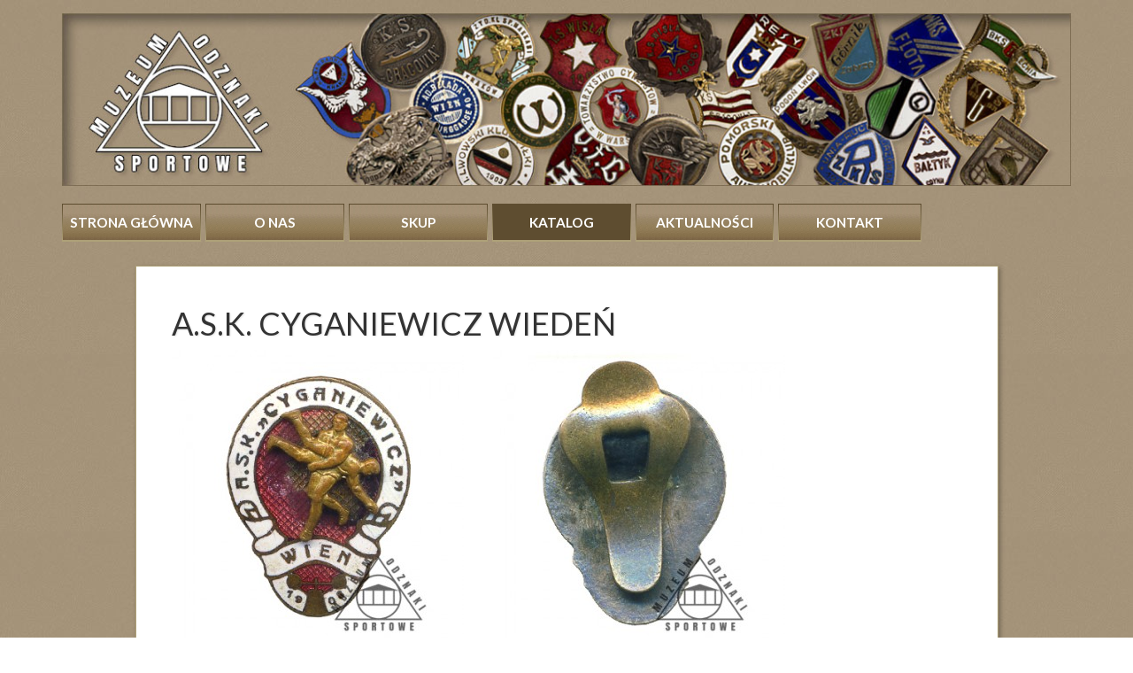

--- FILE ---
content_type: text/html
request_url: http://www.odznakisportowe.pl/katalog/pokaz/9271
body_size: 2736
content:
<!DOCTYPE html>
<html lang="pl">
  <head>
    <meta charset="utf-8">
    <meta http-equiv="X-UA-Compatible" content="IE=edge">
    <meta name="viewport" content="width=device-width, initial-scale=1">
    <title>A.S.K. CYGANIEWICZ WIEDEŃ- katalog - OdznakiSportowe.pl</title>
    <meta name="description" content="A.S.K. CYGANIEWICZ WIEDEŃ- katalog - OdznakiSportowe.pl">
    <meta name="keywords" content="Odznaki sportowe, katalog, A.S.K. CYGANIEWICZ WIEDEŃ, A.S.K. Cyganiewicz Wien">
	<link href='https://fonts.googleapis.com/css?family=Lato:400,700,300&amp;subset=latin,latin-ext' rel='stylesheet' type='text/css'>
    <!-- HTML5 shim and Respond.js for IE8 support of HTML5 elements and media queries -->
    <!--[if lt IE 9]>
      <script src="https://oss.maxcdn.com/html5shiv/3.7.2/html5shiv.min.js"></script>
      <script src="https://oss.maxcdn.com/respond/1.4.2/respond.min.js"></script>
    <![endif]-->
	<!-- Custom styles for this template -->
    <link rel="stylesheet" href="http://www.odznakisportowe.pl/includes/bootstrap/css/bootstrap.min.css">
    <link rel="stylesheet" href="http://www.odznakisportowe.pl/includes/lightbox/css/lightbox.css">
    <link rel="stylesheet" href="http://www.odznakisportowe.pl/includes/css/style.css">
    </head>
    <body>
    	<div class="container" id="top-logo">
	  		<div class="row">
	  			<div class="col-md-12">
	  				<img src="http://www.odznakisportowe.pl/includes/images/top.jpg">
	  				<a href="http://www.odznakisportowe.pl/">&nbsp;</a>
	  			</div>
	  		</div>
	  	</div>
    	<div class="navbar-wrapper">
	      <div class="container">
				<nav class="navbar navbar-static-top">
					<div class="container">
						<div class="navbar-header">
							<button type="button" class="navbar-toggle collapsed gradient-border" data-toggle="collapse" data-target="#navbar" aria-expanded="false" aria-controls="navbar">
								Menu
							</button>
						</div>
						<div id="navbar" class="navbar-collapse collapse">
							<ul class="nav navbar-nav">
								<li>
									<a href="http://www.odznakisportowe.pl/" class="gradient-border">Strona główna</a>
								</li>
								<li>
									<a href="http://www.odznakisportowe.pl/start/strona/o-nas" class="gradient-border">O nas</a>
								</li>
								<li>
									<a href="http://www.odznakisportowe.pl/start/strona/skup" class="gradient-border">Skup</a>
								</li>
								<!-- <li>
									<a href="http://www.odznakisportowe.pl/aukcje" class="gradient-border">Aukcje</a>
								</li> 
								<li>
									<a href="http://www.odznakisportowe.pl/sklep" class="gradient-border">Sklep</a>
								</li>
								<li>
									<a href="http://www.odznakisportowe.pl/galeria" class="gradient-border">Galeria</a>
								</li> -->
								<li>
									<a href="http://www.odznakisportowe.pl/katalog" class="active gradient-border">Katalog</a>
								</li>
								<li>
									<a href="http://www.odznakisportowe.pl/start/aktualnosci" class="gradient-border">Aktualności</a>
								</li>
		    					<li>
		    						<a href="http://www.odznakisportowe.pl/start/strona/kontakt" class="gradient-border">Kontakt</a>
	    						</li>
								<!-- <li>
									<a href="http://www.odznakisportowe.pl/auth" class="gradient-border">Moje muzeum</a>
								</li>
								<li>
									<a href="http://www.odznakisportowe.pl/szukaj" class="gradient-border">Szukaj</a>
								</li>
								<li>
									<a href="http://www.odznakisportowe.pl/koszyk" class="gradient-border"><span class="glyphicon glyphicon-shopping-cart"></span> 0</a>
								</li> -->
							</ul>
						</div>
					</div>
				</nav>
			</div>
			</div>
    <div class="container">
	<div class="row">
		<div class="col-md-offset-1 col-md-10 odznaka-info">
            <h1>A.S.K. CYGANIEWICZ WIEDEŃ</h1>
    				    <div class="product-gallery">
		        <ul>
		        			            <li>
		                <a class="aukcja-photo" href='http://www.odznakisportowe.pl/uploads/katalog/9271/38b6f838f133895d075440ce71363d7a.jpg'>
		                <img src='http://www.odznakisportowe.pl/uploads/katalog/9271/thumb/38b6f838f133895d075440ce71363d7a.jpg' alt="A.S.K. CYGANIEWICZ WIEDEŃ"></a>
		            </li>
		            		            <li>
		                <a class="aukcja-photo" href='http://www.odznakisportowe.pl/uploads/katalog/9271/43f73c903247bfdc6809fcdcd1ebaf87.jpg'>
		                <img src='http://www.odznakisportowe.pl/uploads/katalog/9271/thumb/43f73c903247bfdc6809fcdcd1ebaf87.jpg' alt="A.S.K. CYGANIEWICZ WIEDEŃ"></a>
		            </li>
		            		        </ul>
		    </div>
		    		    <div class="odznaka-dane">
		       <div class="row">
		            <div class="col-md-3">Organizacja</div>
		            <div class="col-md-9">A.S.K. CYGANIEWICZ WIEDEŃ</div>
		       </div>
		       <div class="row">
		            <div class="col-md-3">Nazwa</div>
		            <div class="col-md-9">A.S.K. Cyganiewicz Wien</div>
		        </div>
		        
		        <div class="row">
		            <div class="col-md-3">Kategoria</div>
		            <div class="col-md-9">Polonijne</div>
		        </div>
		        <div class="row">
		            <div class="col-md-3">Nr katalogowy</div>
		            <div class="col-md-9">9198</div>
		        </div>
		        <div class="row">
		            <div class="col-md-3">Opis</div>
		            <div class="col-md-9"><p>Technika wykonania: Emaliowana; złocona</p>

<p>Wykonawca: Nieznany</p>

<p>Mocowanie: Kopyto</p>

<p>Wymiary:&nbsp;</p>

<p>Wykonana w latach: do 1939</p>

<p>Opis: Odznaka z ubytkiem emalii</p></div>
		        </div>
		        <!-- <div class="row">
		            <div class="col-md-3">Dostępność</div>
		            <div class="col-md-9">
		            	<dl class="dl-horizontal">
						  <dt>Aukcje</dt>
						  <dd>--</dd>
						  
						  <dt>Sklep</dt>
						  <dd><a href="http://www.odznakisportowe.pl/sklep/pokaz/490" class="btn btn-default btn-xs">S490</a> </dd>
						  
						  <dt>Galeria klubów</dt>
						  <dd>--</dd>
						</dl>
		            </div>
		      </div> -->
		    </div>
		</div>
	</div>
</div>    
    <footer class="footer">
      <div class="container">
        <div class="row">
   			<div class=" col-md-12">
		    	<ul class="list-inline">
		    		<li><a href="http://www.odznakisportowe.pl/start/strona/o-nas">O nas</a></li>
		    		<li><a href="http://www.odznakisportowe.pl/start/aktualnosci">Aktualności</a></li>
		    		<li><a href="http://www.odznakisportowe.pl/start/strona/kontakt">Kontakt</a></li>
		    		<li><a href="http://www.odznakisportowe.pl/start/strona/skup">Skup</a></li>
		    		<li><a href="http://www.odznakisportowe.pl/start/strona/regulamin">Regulamin</a></li>
		    		<li><a href="http://www.odznakisportowe.pl/start/strona/platnosci">Płatności</a></li>
		    		<li><a href="http://www.odznakisportowe.pl/start/strona/wysylka">Wysyłka</a></li>
		    		<li><a href="http://allegro.pl/listing/user/listing.php?us_id=42548445">Jesteśmy na <img src="http://www.odznakisportowe.pl/includes/images/allegro.png" alt="allegro"></a></li>
		    	</ul>
		    </div>
		</div>
      </div>
    </footer>
  	<!-- Bootstrap core JavaScript
    ================================================== -->
    <!-- Placed at the end of the document so the pages load faster -->
    <script src="https://ajax.googleapis.com/ajax/libs/jquery/1.12.0/jquery.min.js"></script>
  	<script src="https://maxcdn.bootstrapcdn.com/bootstrap/3.3.6/js/bootstrap.min.js" integrity="sha384-0mSbJDEHialfmuBBQP6A4Qrprq5OVfW37PRR3j5ELqxss1yVqOtnepnHVP9aJ7xS" crossorigin="anonymous"></script>
  	<script src="http://www.odznakisportowe.pl/includes/lightbox/js/lightbox.min.js"></script>
  	<script src="http://www.odznakisportowe.pl/includes/js/jquery.loupe.min.js"></script>
    <script src="http://www.odznakisportowe.pl/includes/js/main.js"></script>
    <script>
  (function(i,s,o,g,r,a,m){i['GoogleAnalyticsObject']=r;i[r]=i[r]||function(){
  (i[r].q=i[r].q||[]).push(arguments)},i[r].l=1*new Date();a=s.createElement(o),
  m=s.getElementsByTagName(o)[0];a.async=1;a.src=g;m.parentNode.insertBefore(a,m)
  })(window,document,'script','https://www.google-analytics.com/analytics.js','ga');

  ga('create', 'UA-412892-10', 'auto');
  ga('send', 'pageview');

</script>
  <script defer src="https://static.cloudflareinsights.com/beacon.min.js/vcd15cbe7772f49c399c6a5babf22c1241717689176015" integrity="sha512-ZpsOmlRQV6y907TI0dKBHq9Md29nnaEIPlkf84rnaERnq6zvWvPUqr2ft8M1aS28oN72PdrCzSjY4U6VaAw1EQ==" data-cf-beacon='{"version":"2024.11.0","token":"e40c7bc3a90749d6b7bdcd07cdc8afb0","r":1,"server_timing":{"name":{"cfCacheStatus":true,"cfEdge":true,"cfExtPri":true,"cfL4":true,"cfOrigin":true,"cfSpeedBrain":true},"location_startswith":null}}' crossorigin="anonymous"></script>
</body>
</html>


--- FILE ---
content_type: text/css
request_url: http://www.odznakisportowe.pl/includes/css/style.css
body_size: 2068
content:
html {
  position: relative;
  min-height: 100%;
}

body {
	font-family: 'Lato', sans-serif;
	background: url('../images/bg.jpg');
	margin-bottom: 80px;
}

#top-logo {
	margin-top: 15px;
	position: relative;
}

#top-logo img {
	max-width: 100%;
}

#top-logo a {
	position: absolute;
	top: 20px;
	left: 30px;
	width: 215px;
	height: 170px;
	text-decoration: none;
}
.form-search {
	margin-bottom: 20px;
	text-align: center;
}
.form-group {
	margin: 0 5px;
}
.navbar-wrapper > .container {
  padding-right: 0;
  padding-left: 0;
}
.navbar-wrapper .navbar {
  padding-right: 15px;
  padding-left: 15px;
}
.navbar-wrapper .navbar .container {
  width: auto;
}

.navbar-nav {
	font-size: .9em;
	text-transform: uppercase;
	font-weight: 300;
}

@media (min-width: 1200px) {
	.navbar-nav {
		font-size: 1.1em;
	}
}

.navbar {
	border-radius: 0px !important;
	color: #000;
	position: relative;
}

.gradient-border {
	background-image: url('../images/mbg.jpg');
	background-repeat: repeat-x;
	background-size: contain;
	border-top: 1px solid #5e4d30;
	border-bottom: 2px solid #aea178;
	position: relative;
}

.gradient-border::before, .gradient-border::after {
	content: '';
	position: absolute;
	display: block;
	background-image:
      linear-gradient(#5e4d30, #aea178);
  	top: 0;
  	width: 1px;
  	height: 100%;
}
.gradient-border::before {
	left: 0;
}
.gradient-border::after {
	right: 0;
}
.gradient-border.active {
	background-color: #5e4d30;
	background-image: none;
}
.navbar-wrapper .navbar .container {
	padding-left: 0;
	padding-right: 0;
}

@media (min-width: 768px) {
	.navbar .navbar-nav {
		width: 100%;
		display: table;
	}
	
	.navbar .navbar-nav > li {
		float: left;
		text-align: center;
		width: 14.2%;
	}
	
	.navbar .navbar-nav > li:last-child > a {
		margin-right: 0;
	}
}

.navbar .navbar-nav > li > a {
	color: #fff;
	font-weight: bold;
	margin-right: 5px;
	padding: 10px 0;
}

.navbar .navbar-nav > li > a:hover, .navbar .navbar-nav > li > a:focus {
	background: none;
}

.navbar-toggle {
	width: 30%;
	color: #fff;
	text-transform: uppercase;
	font-weight: 300;
}

/* CUSTOMIZE THE CAROUSEL
-------------------------------------------------- */

/* Carousel base class */
#myCarousel {
	background: #fff;
	overflow: hidden;
}
@media (min-width: 1200px) {
	.carousel {
		height: 700px;
	}
}
.carousel {
	height: 450px;
}

.carousel-inner {
	height: calc(100% - 65px);
    margin-bottom: 65px;
    overflow: visible;
}

.carousel-inner .item {
	height: 100%;
	background-size: contain;
    background-repeat: no-repeat;
    background-position: center;
}
.carousel-inner .item a {
	display: block;
	width: 100%;
	height: 100%;
}
.carousel-caption {
  z-index: 10;
  left: 0;
  right: 0;
  bottom: -65px;
  background: rgba(0, 0, 0, .3);
  padding: 10px 0;
}

.carousel-caption a {
	color: #fff;
}

.carousel-caption h1 {
	margin-top: 0;
	margin-bottom: 5px;
}

.carousel-caption p {
	margin-bottom: 5px;
}
/* Declare heights because of positioning of img element */
.carousel .item {
  height: 100%:
  background-color: #fff;
}
.carousel-inner > .item > img {
  max-width: 100%;
  height: auto;
  margin: 0 auto;
}

.carousel-control {
	width: 5%;
}

.containerr {
	width: 100%;
}

.text-content {
	background: #fff;
	box-shadow: 2px 2px 5px rgba(0,0,0,.3);
	border: 1px solid #aea178;
	box-sizing: border-box;
	padding: 50px 60px;
	font-size: 1.2em;
	line-height: 1.65em;
	text-shadow: 1px 1px 2px rgba(0,0,0,.1);
	letter-spacing: 0.05em;
}

.text-content h1 {
	margin-top: 0;
	text-align: center;
}

.categories_menu {
	list-style-type: none;
	padding: 0;
}

.categories_menu li {
	color: #fff;
	background-image: url('../images/mbg.jpg');
	background-repeat: repeat-x;
	background-size: contain;
	border-top: 1px solid #5e4d30;
	border-bottom: 2px solid #aea178;
	position: relative;
}

.categories_menu li::before {
	left: 0;
}
.categories_menu li::after {
	right: 0;
}

.categories_menu li.active, .categories_menu li strong {
	font-weight: bold;
	background-color: #5e4d30;
	background-image: none;
}

.categories_menu li strong {
	display: block;
    width: calc(100% + 20px);
    height: calc(100% + 10px);
    margin: -5px 0 -5px -10px;
    padding: 5px 10px;
}

.categories_menu li.sub {
	width: 80%;
	margin-left: 10%;
	margin-right: 10%;
	text-align: center;
}

.categories_menu li.sub a {
	color: #000;
}

.categories_menu li.sub.active a {
	color: #fff;
}

#category {
	color: #000;
	margin-top: 0;
	font-size: 1.5em;
}

#category a {
	color: #000;
}

#kat_wyzej {
	display: block;
}

.categories_menu li, #kat_wyzej {
	width: 100%;
	padding: 5px 10px;
	background: linear-gradient(#a49075, #7b6445)
	font-weight: bold;
	margin-bottom: 5px;
	
}
.categories_menu li:hover, #kat_wyzej:hover {
	background-color: #73aee1;
}

.categories_menu li a, #kat_wyzej a {
	color: #fff;
}

.dropdown {
	display: inline;
}

.dropdown-menu {
	margin: 0;
}

.listing {
	background: #fff;
	box-shadow: 2px 2px 5px rgba(0,0,0,.3);
	border: 1px solid #aea178;
	box-sizing: border-box;
	padding: 25px 40px;
	font-size: 1.2em;
	line-height: 1.5em;
	text-shadow: 1px 1px 2px rgba(0,0,0,.1);
}

.listing a {
	color: #5e4d30
}

.listing .nazwa {
	background: #ececec;
	padding: 4px 8px;
	font-size: .9em;
}

.listing .btn-shop {
	margin-top: 20px;
	background: #ececec;
	color: #000;
}

.pagination > li > a, .pagination > li > span {
	color: #000;
}

.pagination > .active > a, .pagination > .active > a:focus, .pagination > .active > a:hover, .pagination > .active > span, .pagination > .active > span:focus, .pagination > .active > span:hover {
	background: #ececec;
	color: #000;
	border-color: #ececec;
}

/* Prezentacja odznaki */
.product-gallery {
    height: 350px;
    width: 100%;
    overflow: auto;
    position: relative;
}

.product-gallery img {
	max-height: 330px;
}

.product-gallery ul {
    list-style: none;
    height: 100%;
    padding: 0;
    margin: 0;
}

.product-gallery ul li {
    display: inline-block;
    margin-right: 30px;     
}

.odznaka-dane {
    list-style: none;
    padding: 0;
    margin: 30px 0;
    overflow: hidden;
}

.odznaka-dane div.row {
    height: auto;
    display: table;
    font-size: 1.1em;
    font-weight: 500;
    width: 100%;
}

.odznaka-dane div.row div {
    height: 100%;
    padding: 10px 30px;
    display: table-cell;
    float: none;
    vertical-align: middle;
}

.odznaka-dane div.row div:first-child {
    background: #ececec;
    border-bottom: 1px solid #fff;
}

.odznaka-dane div.row div:last-child {
    border-bottom: 1px solid #ececec;
}

.odznaka-info {
	background: #fff;
	box-shadow: 2px 2px 5px rgba(0,0,0,.3);
	border: 1px solid #aea178;
	box-sizing: border-box;
	padding: 25px 40px;
	font-size: 1.2em;
	line-height: 1.5em;
	text-shadow: 1px 1px 2px rgba(0,0,0,.1);
}

.footer > .container {
  padding-right: 15px;
  padding-left: 15px;
}

.footer {
	text-align: center;
  position: absolute;
  bottom: 0;
  width: 100%;
  /* Set the fixed height of the footer here */
  height: 60px;
}

.footer li {
	margin: 0 5px;
	text-transform: uppercase;
}

.footer a {
	color: #fff;
	font-weight: bold;
	font-size: 1.2em;
}

/* RESPONSIVE CSS
-------------------------------------------------- */

@media (min-width: 768px) {
  /* Navbar positioning foo */
  .navbar-wrapper {
    margin-top: 20px;
  }
  .navbar-wrapper .container {
    padding-right: 15px;
    padding-left: 15px;
  }
  .navbar-wrapper .navbar {
    padding-right: 0;
    padding-left: 0;
  }

  /* The navbar becomes detached from the top, so we round the corners */
  .navbar-wrapper .navbar {
    border-radius: 4px;
  }

  /* Bump up size of carousel content */
  .carousel-caption p {
    font-size: 21px;
    line-height: 1.4;
  }

  .featurette-heading {
    font-size: 50px;
  }
}

@media (min-width: 992px) {
  .featurette-heading {
    margin-top: 120px;
  }
}

--- FILE ---
content_type: application/javascript
request_url: http://www.odznakisportowe.pl/includes/js/main.js
body_size: 560
content:
$(document).ready(function(){
	
	// podmiana , na . w cenach w formularzach
	$('form').submit(function(e) {
		$.each($('.price'), function()
		{
			current_price = $(this).val();
			if (current_price != '')
			{
				current_price = current_price.replace(",", ".");
				if (current_price.indexOf('.') == -1)
				{
					current_price = current_price + '.00';
				}
				$(this).val(current_price);
			}
		});
	});
	
	// modal
	$('.confirm').click(function(e) {
		e.preventDefault();
    	$('#confirmation').modal('show');
    	
    	if ($('.licytuj').length > 0)
    	{
    		$('.btn-yes').click(function(e) {
    			$('.licytuj').submit();
    		});
    	}
    	else
    	{
    		$('.btn-yes').attr('href', $('.confirm').attr('href'));
    	}
	});
		
	$('.aukcja-photo').loupe();
	
	$('.dropdown').hover(function() {
		$('.dropdown').removeClass('open');
		$(this).addClass('open');
	}, function() {
		$('.dropdown').removeClass('open');
	});
});

window.onload =  function(){
	if ($('.product-gallery').length > 0)
	{
		total_width = 50;
		console.log(total_width);
		elements = $('.product-gallery').find('li');
		$.each(elements, function() {
			total_width += $(this).outerWidth(true);
			console.log($(this).outerWidth(true));
			console.log(total_width);
		});
		
		$('.product-gallery ul').css('min-width', total_width);
	}
};
